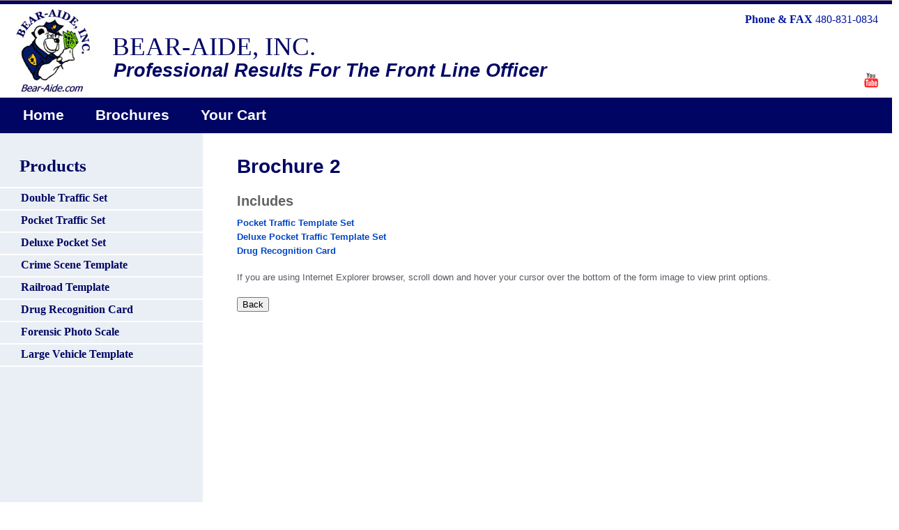

--- FILE ---
content_type: text/html; charset=UTF-8
request_url: https://www.bear-aide.com/brochure-2/
body_size: 10210
content:
<!DOCTYPE html PUBLIC "-//W3C//DTD XHTML 1.0 Transitional//EN" "http://www.w3.org/TR/xhtml1/DTD/xhtml1-transitional.dtd">

<html xmlns="http://www.w3.org/1999/xhtml">

<head>

    <meta http-equiv="Content-Type" content="text/html; charset=utf-8" />

    <meta name="SKYPE_TOOLBAR" content="SKYPE_TOOLBAR_PARSER_COMPATIBLE" /> 
	<meta name="viewport" content="width=768"/>
    <title>Brochure 2 | Bear-Aide</title>



	<link rel="stylesheet" type="text/css" href="https://www.bear-aide.com/wp-content/themes/cleantheme/style.css"  media="screen, projection" />

    <link rel="stylesheet" type="text/css" media="screen,projection" href="https://www.bear-aide.com/wp-content/themes/cleantheme/css/extra.css" />

    <!--[if lt IE 8]>

    	<link rel="stylesheet" type="text/css" media="screen,projection" href="https://www.bear-aide.com/wp-content/themes/cleantheme/css/ie_8.css" />

	<![endif]-->



    <!--[if lt IE 10]>

   		<script src="https://www.bear-aide.com/wp-content/themes/cleantheme/js/PIE.js" type="text/javascript"></script>

    <![endif]-->



    <!-- custom favicon -->

  	
	<link rel="shortcut icon" href="https://bear-aide.com/wp-content/uploads/2014/06/BEAR-AIDE-FAVICON-IMAGE.ico" type="image/x-icon" /> 

	<meta name='robots' content='max-image-preview:large' />
	<style>img:is([sizes="auto" i], [sizes^="auto," i]) { contain-intrinsic-size: 3000px 1500px }</style>
	<link rel="alternate" type="application/rss+xml" title="Bear-Aide &raquo; Feed" href="https://www.bear-aide.com/feed/" />
<link rel="alternate" type="application/rss+xml" title="Bear-Aide &raquo; Comments Feed" href="https://www.bear-aide.com/comments/feed/" />
<link rel="alternate" type="application/rss+xml" title="Bear-Aide &raquo; Brochure 2 Comments Feed" href="https://www.bear-aide.com/brochure-2/feed/" />
<script type="text/javascript">
/* <![CDATA[ */
window._wpemojiSettings = {"baseUrl":"https:\/\/s.w.org\/images\/core\/emoji\/16.0.1\/72x72\/","ext":".png","svgUrl":"https:\/\/s.w.org\/images\/core\/emoji\/16.0.1\/svg\/","svgExt":".svg","source":{"concatemoji":"https:\/\/www.bear-aide.com\/wp-includes\/js\/wp-emoji-release.min.js?ver=6.8.3"}};
/*! This file is auto-generated */
!function(s,n){var o,i,e;function c(e){try{var t={supportTests:e,timestamp:(new Date).valueOf()};sessionStorage.setItem(o,JSON.stringify(t))}catch(e){}}function p(e,t,n){e.clearRect(0,0,e.canvas.width,e.canvas.height),e.fillText(t,0,0);var t=new Uint32Array(e.getImageData(0,0,e.canvas.width,e.canvas.height).data),a=(e.clearRect(0,0,e.canvas.width,e.canvas.height),e.fillText(n,0,0),new Uint32Array(e.getImageData(0,0,e.canvas.width,e.canvas.height).data));return t.every(function(e,t){return e===a[t]})}function u(e,t){e.clearRect(0,0,e.canvas.width,e.canvas.height),e.fillText(t,0,0);for(var n=e.getImageData(16,16,1,1),a=0;a<n.data.length;a++)if(0!==n.data[a])return!1;return!0}function f(e,t,n,a){switch(t){case"flag":return n(e,"\ud83c\udff3\ufe0f\u200d\u26a7\ufe0f","\ud83c\udff3\ufe0f\u200b\u26a7\ufe0f")?!1:!n(e,"\ud83c\udde8\ud83c\uddf6","\ud83c\udde8\u200b\ud83c\uddf6")&&!n(e,"\ud83c\udff4\udb40\udc67\udb40\udc62\udb40\udc65\udb40\udc6e\udb40\udc67\udb40\udc7f","\ud83c\udff4\u200b\udb40\udc67\u200b\udb40\udc62\u200b\udb40\udc65\u200b\udb40\udc6e\u200b\udb40\udc67\u200b\udb40\udc7f");case"emoji":return!a(e,"\ud83e\udedf")}return!1}function g(e,t,n,a){var r="undefined"!=typeof WorkerGlobalScope&&self instanceof WorkerGlobalScope?new OffscreenCanvas(300,150):s.createElement("canvas"),o=r.getContext("2d",{willReadFrequently:!0}),i=(o.textBaseline="top",o.font="600 32px Arial",{});return e.forEach(function(e){i[e]=t(o,e,n,a)}),i}function t(e){var t=s.createElement("script");t.src=e,t.defer=!0,s.head.appendChild(t)}"undefined"!=typeof Promise&&(o="wpEmojiSettingsSupports",i=["flag","emoji"],n.supports={everything:!0,everythingExceptFlag:!0},e=new Promise(function(e){s.addEventListener("DOMContentLoaded",e,{once:!0})}),new Promise(function(t){var n=function(){try{var e=JSON.parse(sessionStorage.getItem(o));if("object"==typeof e&&"number"==typeof e.timestamp&&(new Date).valueOf()<e.timestamp+604800&&"object"==typeof e.supportTests)return e.supportTests}catch(e){}return null}();if(!n){if("undefined"!=typeof Worker&&"undefined"!=typeof OffscreenCanvas&&"undefined"!=typeof URL&&URL.createObjectURL&&"undefined"!=typeof Blob)try{var e="postMessage("+g.toString()+"("+[JSON.stringify(i),f.toString(),p.toString(),u.toString()].join(",")+"));",a=new Blob([e],{type:"text/javascript"}),r=new Worker(URL.createObjectURL(a),{name:"wpTestEmojiSupports"});return void(r.onmessage=function(e){c(n=e.data),r.terminate(),t(n)})}catch(e){}c(n=g(i,f,p,u))}t(n)}).then(function(e){for(var t in e)n.supports[t]=e[t],n.supports.everything=n.supports.everything&&n.supports[t],"flag"!==t&&(n.supports.everythingExceptFlag=n.supports.everythingExceptFlag&&n.supports[t]);n.supports.everythingExceptFlag=n.supports.everythingExceptFlag&&!n.supports.flag,n.DOMReady=!1,n.readyCallback=function(){n.DOMReady=!0}}).then(function(){return e}).then(function(){var e;n.supports.everything||(n.readyCallback(),(e=n.source||{}).concatemoji?t(e.concatemoji):e.wpemoji&&e.twemoji&&(t(e.twemoji),t(e.wpemoji)))}))}((window,document),window._wpemojiSettings);
/* ]]> */
</script>
<link rel='stylesheet' id='cudazi-scroll-to-top-style-css' href='https://www.bear-aide.com/wp-content/plugins/cudazi-scroll-to-top/css/widget.css?ver=6.8.3' type='text/css' media='all' />
<link rel='stylesheet' id='eMember.style-css' href='https://www.bear-aide.com/wp-content/plugins/wp-eMember/css/eMember_style.css?ver=10.4.8' type='text/css' media='all' />
<link rel='stylesheet' id='jquery.fileuploader-css' href='https://www.bear-aide.com/wp-content/plugins/wp-eMember/css/jquery.fileuploader.css?ver=10.4.8' type='text/css' media='all' />
<link rel='stylesheet' id='validationEngine.jquery-css' href='https://www.bear-aide.com/wp-content/plugins/wp-eMember/css/validationEngine.jquery.css?ver=10.4.8' type='text/css' media='all' />
<style id='wp-emoji-styles-inline-css' type='text/css'>

	img.wp-smiley, img.emoji {
		display: inline !important;
		border: none !important;
		box-shadow: none !important;
		height: 1em !important;
		width: 1em !important;
		margin: 0 0.07em !important;
		vertical-align: -0.1em !important;
		background: none !important;
		padding: 0 !important;
	}
</style>
<link rel='stylesheet' id='wp-block-library-css' href='https://www.bear-aide.com/wp-includes/css/dist/block-library/style.min.css?ver=6.8.3' type='text/css' media='all' />
<style id='classic-theme-styles-inline-css' type='text/css'>
/*! This file is auto-generated */
.wp-block-button__link{color:#fff;background-color:#32373c;border-radius:9999px;box-shadow:none;text-decoration:none;padding:calc(.667em + 2px) calc(1.333em + 2px);font-size:1.125em}.wp-block-file__button{background:#32373c;color:#fff;text-decoration:none}
</style>
<style id='global-styles-inline-css' type='text/css'>
:root{--wp--preset--aspect-ratio--square: 1;--wp--preset--aspect-ratio--4-3: 4/3;--wp--preset--aspect-ratio--3-4: 3/4;--wp--preset--aspect-ratio--3-2: 3/2;--wp--preset--aspect-ratio--2-3: 2/3;--wp--preset--aspect-ratio--16-9: 16/9;--wp--preset--aspect-ratio--9-16: 9/16;--wp--preset--color--black: #000000;--wp--preset--color--cyan-bluish-gray: #abb8c3;--wp--preset--color--white: #ffffff;--wp--preset--color--pale-pink: #f78da7;--wp--preset--color--vivid-red: #cf2e2e;--wp--preset--color--luminous-vivid-orange: #ff6900;--wp--preset--color--luminous-vivid-amber: #fcb900;--wp--preset--color--light-green-cyan: #7bdcb5;--wp--preset--color--vivid-green-cyan: #00d084;--wp--preset--color--pale-cyan-blue: #8ed1fc;--wp--preset--color--vivid-cyan-blue: #0693e3;--wp--preset--color--vivid-purple: #9b51e0;--wp--preset--gradient--vivid-cyan-blue-to-vivid-purple: linear-gradient(135deg,rgba(6,147,227,1) 0%,rgb(155,81,224) 100%);--wp--preset--gradient--light-green-cyan-to-vivid-green-cyan: linear-gradient(135deg,rgb(122,220,180) 0%,rgb(0,208,130) 100%);--wp--preset--gradient--luminous-vivid-amber-to-luminous-vivid-orange: linear-gradient(135deg,rgba(252,185,0,1) 0%,rgba(255,105,0,1) 100%);--wp--preset--gradient--luminous-vivid-orange-to-vivid-red: linear-gradient(135deg,rgba(255,105,0,1) 0%,rgb(207,46,46) 100%);--wp--preset--gradient--very-light-gray-to-cyan-bluish-gray: linear-gradient(135deg,rgb(238,238,238) 0%,rgb(169,184,195) 100%);--wp--preset--gradient--cool-to-warm-spectrum: linear-gradient(135deg,rgb(74,234,220) 0%,rgb(151,120,209) 20%,rgb(207,42,186) 40%,rgb(238,44,130) 60%,rgb(251,105,98) 80%,rgb(254,248,76) 100%);--wp--preset--gradient--blush-light-purple: linear-gradient(135deg,rgb(255,206,236) 0%,rgb(152,150,240) 100%);--wp--preset--gradient--blush-bordeaux: linear-gradient(135deg,rgb(254,205,165) 0%,rgb(254,45,45) 50%,rgb(107,0,62) 100%);--wp--preset--gradient--luminous-dusk: linear-gradient(135deg,rgb(255,203,112) 0%,rgb(199,81,192) 50%,rgb(65,88,208) 100%);--wp--preset--gradient--pale-ocean: linear-gradient(135deg,rgb(255,245,203) 0%,rgb(182,227,212) 50%,rgb(51,167,181) 100%);--wp--preset--gradient--electric-grass: linear-gradient(135deg,rgb(202,248,128) 0%,rgb(113,206,126) 100%);--wp--preset--gradient--midnight: linear-gradient(135deg,rgb(2,3,129) 0%,rgb(40,116,252) 100%);--wp--preset--font-size--small: 13px;--wp--preset--font-size--medium: 20px;--wp--preset--font-size--large: 36px;--wp--preset--font-size--x-large: 42px;--wp--preset--spacing--20: 0.44rem;--wp--preset--spacing--30: 0.67rem;--wp--preset--spacing--40: 1rem;--wp--preset--spacing--50: 1.5rem;--wp--preset--spacing--60: 2.25rem;--wp--preset--spacing--70: 3.38rem;--wp--preset--spacing--80: 5.06rem;--wp--preset--shadow--natural: 6px 6px 9px rgba(0, 0, 0, 0.2);--wp--preset--shadow--deep: 12px 12px 50px rgba(0, 0, 0, 0.4);--wp--preset--shadow--sharp: 6px 6px 0px rgba(0, 0, 0, 0.2);--wp--preset--shadow--outlined: 6px 6px 0px -3px rgba(255, 255, 255, 1), 6px 6px rgba(0, 0, 0, 1);--wp--preset--shadow--crisp: 6px 6px 0px rgba(0, 0, 0, 1);}:where(.is-layout-flex){gap: 0.5em;}:where(.is-layout-grid){gap: 0.5em;}body .is-layout-flex{display: flex;}.is-layout-flex{flex-wrap: wrap;align-items: center;}.is-layout-flex > :is(*, div){margin: 0;}body .is-layout-grid{display: grid;}.is-layout-grid > :is(*, div){margin: 0;}:where(.wp-block-columns.is-layout-flex){gap: 2em;}:where(.wp-block-columns.is-layout-grid){gap: 2em;}:where(.wp-block-post-template.is-layout-flex){gap: 1.25em;}:where(.wp-block-post-template.is-layout-grid){gap: 1.25em;}.has-black-color{color: var(--wp--preset--color--black) !important;}.has-cyan-bluish-gray-color{color: var(--wp--preset--color--cyan-bluish-gray) !important;}.has-white-color{color: var(--wp--preset--color--white) !important;}.has-pale-pink-color{color: var(--wp--preset--color--pale-pink) !important;}.has-vivid-red-color{color: var(--wp--preset--color--vivid-red) !important;}.has-luminous-vivid-orange-color{color: var(--wp--preset--color--luminous-vivid-orange) !important;}.has-luminous-vivid-amber-color{color: var(--wp--preset--color--luminous-vivid-amber) !important;}.has-light-green-cyan-color{color: var(--wp--preset--color--light-green-cyan) !important;}.has-vivid-green-cyan-color{color: var(--wp--preset--color--vivid-green-cyan) !important;}.has-pale-cyan-blue-color{color: var(--wp--preset--color--pale-cyan-blue) !important;}.has-vivid-cyan-blue-color{color: var(--wp--preset--color--vivid-cyan-blue) !important;}.has-vivid-purple-color{color: var(--wp--preset--color--vivid-purple) !important;}.has-black-background-color{background-color: var(--wp--preset--color--black) !important;}.has-cyan-bluish-gray-background-color{background-color: var(--wp--preset--color--cyan-bluish-gray) !important;}.has-white-background-color{background-color: var(--wp--preset--color--white) !important;}.has-pale-pink-background-color{background-color: var(--wp--preset--color--pale-pink) !important;}.has-vivid-red-background-color{background-color: var(--wp--preset--color--vivid-red) !important;}.has-luminous-vivid-orange-background-color{background-color: var(--wp--preset--color--luminous-vivid-orange) !important;}.has-luminous-vivid-amber-background-color{background-color: var(--wp--preset--color--luminous-vivid-amber) !important;}.has-light-green-cyan-background-color{background-color: var(--wp--preset--color--light-green-cyan) !important;}.has-vivid-green-cyan-background-color{background-color: var(--wp--preset--color--vivid-green-cyan) !important;}.has-pale-cyan-blue-background-color{background-color: var(--wp--preset--color--pale-cyan-blue) !important;}.has-vivid-cyan-blue-background-color{background-color: var(--wp--preset--color--vivid-cyan-blue) !important;}.has-vivid-purple-background-color{background-color: var(--wp--preset--color--vivid-purple) !important;}.has-black-border-color{border-color: var(--wp--preset--color--black) !important;}.has-cyan-bluish-gray-border-color{border-color: var(--wp--preset--color--cyan-bluish-gray) !important;}.has-white-border-color{border-color: var(--wp--preset--color--white) !important;}.has-pale-pink-border-color{border-color: var(--wp--preset--color--pale-pink) !important;}.has-vivid-red-border-color{border-color: var(--wp--preset--color--vivid-red) !important;}.has-luminous-vivid-orange-border-color{border-color: var(--wp--preset--color--luminous-vivid-orange) !important;}.has-luminous-vivid-amber-border-color{border-color: var(--wp--preset--color--luminous-vivid-amber) !important;}.has-light-green-cyan-border-color{border-color: var(--wp--preset--color--light-green-cyan) !important;}.has-vivid-green-cyan-border-color{border-color: var(--wp--preset--color--vivid-green-cyan) !important;}.has-pale-cyan-blue-border-color{border-color: var(--wp--preset--color--pale-cyan-blue) !important;}.has-vivid-cyan-blue-border-color{border-color: var(--wp--preset--color--vivid-cyan-blue) !important;}.has-vivid-purple-border-color{border-color: var(--wp--preset--color--vivid-purple) !important;}.has-vivid-cyan-blue-to-vivid-purple-gradient-background{background: var(--wp--preset--gradient--vivid-cyan-blue-to-vivid-purple) !important;}.has-light-green-cyan-to-vivid-green-cyan-gradient-background{background: var(--wp--preset--gradient--light-green-cyan-to-vivid-green-cyan) !important;}.has-luminous-vivid-amber-to-luminous-vivid-orange-gradient-background{background: var(--wp--preset--gradient--luminous-vivid-amber-to-luminous-vivid-orange) !important;}.has-luminous-vivid-orange-to-vivid-red-gradient-background{background: var(--wp--preset--gradient--luminous-vivid-orange-to-vivid-red) !important;}.has-very-light-gray-to-cyan-bluish-gray-gradient-background{background: var(--wp--preset--gradient--very-light-gray-to-cyan-bluish-gray) !important;}.has-cool-to-warm-spectrum-gradient-background{background: var(--wp--preset--gradient--cool-to-warm-spectrum) !important;}.has-blush-light-purple-gradient-background{background: var(--wp--preset--gradient--blush-light-purple) !important;}.has-blush-bordeaux-gradient-background{background: var(--wp--preset--gradient--blush-bordeaux) !important;}.has-luminous-dusk-gradient-background{background: var(--wp--preset--gradient--luminous-dusk) !important;}.has-pale-ocean-gradient-background{background: var(--wp--preset--gradient--pale-ocean) !important;}.has-electric-grass-gradient-background{background: var(--wp--preset--gradient--electric-grass) !important;}.has-midnight-gradient-background{background: var(--wp--preset--gradient--midnight) !important;}.has-small-font-size{font-size: var(--wp--preset--font-size--small) !important;}.has-medium-font-size{font-size: var(--wp--preset--font-size--medium) !important;}.has-large-font-size{font-size: var(--wp--preset--font-size--large) !important;}.has-x-large-font-size{font-size: var(--wp--preset--font-size--x-large) !important;}
:where(.wp-block-post-template.is-layout-flex){gap: 1.25em;}:where(.wp-block-post-template.is-layout-grid){gap: 1.25em;}
:where(.wp-block-columns.is-layout-flex){gap: 2em;}:where(.wp-block-columns.is-layout-grid){gap: 2em;}
:root :where(.wp-block-pullquote){font-size: 1.5em;line-height: 1.6;}
</style>
<link rel='stylesheet' id='contact-form-7-css' href='https://www.bear-aide.com/wp-content/plugins/contact-form-7/includes/css/styles.css?ver=6.1.4' type='text/css' media='all' />



   <!--[if lte IE 8]>


   <style type="text/css" media="screen">


       .calculator_box {


         behavior: url(https://www.bear-aide.com/wp-content/themes/cleantheme//PIE.htc);


      }


   </style>


   <![endif]--><script type="text/javascript" src="https://www.bear-aide.com/wp-includes/js/jquery/jquery.min.js?ver=3.7.1" id="jquery-core-js"></script>
<script type="text/javascript" src="https://www.bear-aide.com/wp-includes/js/jquery/jquery-migrate.min.js?ver=3.4.1" id="jquery-migrate-js"></script>
<script type="text/javascript" src="https://www.bear-aide.com/wp-content/plugins/cudazi-scroll-to-top/js/widget.js?ver=6.8.3" id="cudazi-scroll-to-top-script-js"></script>
<script type="text/javascript" src="https://www.bear-aide.com/wp-content/plugins/wp-cart-for-digital-products/lib/jquery.external.lib.js?ver=6.8.3" id="jquery.external.lib.js-js"></script>
<script type="text/javascript" src="https://www.bear-aide.com/wp-content/plugins/wp-cart-for-digital-products/lib/jquery.lightbox-0.5.pack.js?ver=6.8.3" id="jquery.lightbox-js"></script>
<script type="text/javascript" src="https://www.bear-aide.com/wp-content/plugins/wp-eMember/js/jquery.fileuploader.js?ver=10.4.8" id="jquery.fileuploader-js"></script>
<script type="text/javascript" src="https://www.bear-aide.com/wp-content/plugins/wp-eMember/js/jquery.validationEngine.js?ver=10.4.8" id="jquery.validationEngine-js"></script>
<script type="text/javascript" src="https://www.bear-aide.com/wp-content/plugins/wp-eMember/js/jquery.libs.js?ver=10.4.8" id="jquery.libs-js"></script>
<link rel="https://api.w.org/" href="https://www.bear-aide.com/wp-json/" /><link rel="alternate" title="JSON" type="application/json" href="https://www.bear-aide.com/wp-json/wp/v2/pages/396" /><link rel="EditURI" type="application/rsd+xml" title="RSD" href="https://www.bear-aide.com/xmlrpc.php?rsd" />
<meta name="generator" content="WordPress 6.8.3" />
<link rel="canonical" href="https://www.bear-aide.com/brochure-2/" />
<link rel='shortlink' href='https://www.bear-aide.com/?p=396' />
<link rel="alternate" title="oEmbed (JSON)" type="application/json+oembed" href="https://www.bear-aide.com/wp-json/oembed/1.0/embed?url=https%3A%2F%2Fwww.bear-aide.com%2Fbrochure-2%2F" />
<link rel="alternate" title="oEmbed (XML)" type="text/xml+oembed" href="https://www.bear-aide.com/wp-json/oembed/1.0/embed?url=https%3A%2F%2Fwww.bear-aide.com%2Fbrochure-2%2F&#038;format=xml" />
<link type="text/css" rel="stylesheet" href="https://www.bear-aide.com/wp-content/plugins/wp-cart-for-digital-products/wp_eStore_style.css?ver=8.4.2" />

<!-- WP eStore plugin v8.4.2 - https://www.tipsandtricks-hq.com/wordpress-estore-plugin-complete-solution-to-sell-digital-products-from-your-wordpress-blog-securely-1059/ -->
<script type="text/javascript">
	JS_WP_ESTORE_CURRENCY_SYMBOL = "$";
	JS_WP_ESTORE_VARIATION_ADD_STRING = "+";
        JS_WP_ESTORE_VARIATION_DECIMAL_SEPERATOR = ".";
	JS_WP_ESTORE_VARIATION_THOUSAND_SEPERATOR = ",";
        JS_WP_ESTORE_VARIATION_CURRENCY_POS = "left";
        JS_WP_ESTORE_VARIATION_NUM_OF_DECIMALS = "2";
	JS_WP_ESTORE_MINIMUM_PRICE_YOU_CAN_ENTER = "The minimum amount you can specify is ";
        JS_WP_ESTORE_URL = "https://www.bear-aide.com/wp-content/plugins/wp-cart-for-digital-products";
        JS_WP_ESTORE_SELECT_OPTION_STRING = "Select Option";
        JS_WP_ESTORE_SELECT_OPTION_ERROR_MSG = "You need to select an option before you can proceed.";</script><script type="text/javascript" src="https://www.bear-aide.com/wp-content/plugins/wp-cart-for-digital-products/lib/eStore_read_form.js?ver=8.4.2"></script>
<!-- WP eMember plugin v10.4.8 - http://www.tipsandtricks-hq.com/wordpress-emember-easy-to-use-wordpress-membership-plugin-1706 -->
<script type="text/javascript">
    /* <![CDATA[ */
    jQuery(document).ready(function($) {
        function get_redirect_url($redirects) {
            var $after_login_page = '';
            if ($redirects.own)
                return $redirects.own;
            if ($redirects.level)
                return $redirects.level;
            if ($after_login_page)
                return $after_login_page;
            return '';
        }
    });
    /* ]]> */
</script>







	<script type="text/javascript" src="https://www.bear-aide.com/wp-content/themes/cleantheme/js/fix_flash.js"></script>	
	
	
	<script type="text/javascript">
	// Popup window code
	function newPopup(url) {
	popupWindow = window.open(
	url,'popUpWindow','height=420,width=360,left=10,top=10,resizable=yes,scrollbars=yes,toolbar=yes,menubar=no,location=no,directories=no,status=yes')
	}
	</script>
	
	<script type='text/javascript'>
		jQuery(document).ready(function() 
		{
			jQuery('#side_bar').height(jQuery('#content').height() + 34);
		});
		jQuery(window).load(function()  {
				jQuery('#side_bar').height(jQuery('#content').height() + 34);
		});
	</script>

	<!-- custom theme styles if there are any -->

    <link rel='stylesheet' type='text/css' href="https://www.bear-aide.com/?my_custom_bg_css=css" />

	<link rel="stylesheet" type="text/css" media="screen,projection" href="https://www.bear-aide.com/wp-content/themes/cleantheme/css/ie_8.css" />

	

</head>



<body>

	<div id="container"><!--start container-->

    	<div id="header_area"><!--start header_area-->
			<div id='top_header_line'>
				
			</div>
    		<div id="header"><!--start header-->

            		
                    <div id="header_text_content"><!--start header_text_content-->


                        <div id="logo_inner">

            				<a href="https://www.bear-aide.com">                

                			<img src="https://bear-aide.com/wp-content/uploads/2014/05/BEAR-AID-LOGO-FOR-HEADER.jpg" alt="" /></a>

						</div>
						
						<div class="header_title">

                			
                				<div id='header_company'>
									BEAR-AIDE, INC.								</div>
								<div id='header_slogan'>
									Professional Results For The Front Line Officer								</div>

                			
                		</div>

               

						<div id="phone_social_info">

							
								<div id="phone_info">
									<strong>Phone & FAX</strong>									
									480-831-0834
                    			</div>
								<div id='social_link'>
									
									   
																		<a href="https://www.youtube.com/channel/UCKVMiLEt9n0puZa23c3-3SA" target="_blank">
									<img src="https://bear-aide.com/wp-content/uploads/2014/05/YOUTUBE-SOCIAL-ICON-FOR-HEADER.jpg" alt="" />
									</a>
																		
									   
																		
									  
																		
									  
																	</div>

               				 
                		</div>

                        </div><!--//end #header_text_content-->

                	
                

        	</div><!--//end #header-->

		</div><!--//end #header_area-->





        <div id="main_menu"><!--start main_menu-->

        	<div id="menu"><!--start menu-->

				<div class="menu-main-container"><ul id="main_top_menu" class="main_top_menu"><li id="menu-item-13" class="menu-item menu-item-type-custom menu-item-object-custom menu-item-13"><a href="/">Home</a></li>
<li id="menu-item-428" class="menu-item menu-item-type-custom menu-item-object-custom menu-item-428"><a href="/brochures/">Brochures</a></li>
<li id="menu-item-141" class="menu-item menu-item-type-custom menu-item-object-custom menu-item-141"><a href="/complete-your-order/">Your Cart</a></li>
</ul></div>                                          

              
              
                               

            </div><!--//end #menu-->

        </div><!--//end #main_menu-->

        <div id="main_area"><!--start main_area-->

			<div id="main_content"><!--start main_content-->
            	<div id="content"><!--start content-->
                	
                	<div class="title">
                        <h2>Brochure 2</h2>
                    </div>
                    <div class="entry"><!--start entry-->
                    	<h4 style="text-align: left;">Includes</h4>
<p><strong><a href="https://bear-aide.com/pocket-traffic-template-set/">Pocket Traffic Template Set</a><br />
<a href="https://bear-aide.com/deluxe-pocket-traffic-template-set/">Deluxe Pocket Traffic Template Set</a><br />
<a href="https://bear-aide.com/drug-recognition-card/">Drug Recognition Card</a></strong></p>
<p>If you are using Internet Explorer browser, scroll down and hover your cursor over the bottom of the form image to view print options.<br />
<FORM><INPUT Type="button" VALUE="Back" onClick="history.go(-1);return true;"></FORM><br />
<iframe src="https://bear-aide.com/wp-content/uploads/2015/01/Page-2.pdf" width="100%" height="1060px"></iframe></p>
<p><a href="https://bear-aide.com/wp-content/uploads/2014/05/LIINE-HORIZONTAL-GRAY-DIVIDER1.jpg"><img decoding="async" src="https://bear-aide.com/wp-content/uploads/2014/05/LIINE-HORIZONTAL-GRAY-DIVIDER1.jpg" alt="LIINE HORIZONTAL GRAY DIVIDER" width="885" height="30" class="aligncenter size-full wp-image-371" srcset="https://www.bear-aide.com/wp-content/uploads/2014/05/LIINE-HORIZONTAL-GRAY-DIVIDER1.jpg 885w, https://www.bear-aide.com/wp-content/uploads/2014/05/LIINE-HORIZONTAL-GRAY-DIVIDER1-300x10.jpg 300w, https://www.bear-aide.com/wp-content/uploads/2014/05/LIINE-HORIZONTAL-GRAY-DIVIDER1-196x6.jpg 196w, https://www.bear-aide.com/wp-content/uploads/2014/05/LIINE-HORIZONTAL-GRAY-DIVIDER1-190x6.jpg 190w" sizes="(max-width: 885px) 100vw, 885px" /></a></p>
<p><FORM><INPUT Type="button" VALUE="Back" onClick="history.go(-1);return true;"></FORM></p>
<p><div class="eStore-product-fancy2"><div class="eStore-thumbnail"><a href="/wp-content/uploads/2014/05/POCKET-TRAFFIC-TEMPLATE-SET-HR-SQ.jpg" rel="lightbox[Pocket Traffic Template Set]" title="Pocket Traffic Template Set"><img decoding="async" class="eStore-product-fancy2-thumb-image" src="/wp-content/uploads/2014/05/POCKET-TRAFFIC-TEMPLATE-SET-HR-SQ.jpg" alt="Pocket Traffic Template Set" /></a></div><div class="eStore-product-description"><div class="eStore-fancy2-product-name"><a href="/pocket-traffic-template-set/">Pocket Traffic Template Set</a></div>This shirt pocket sized (3"X5") set of two templates comes in a sturdy black <a href="JavaScript:newPopup('http://bear-aide.com/wp-content/uploads/2014/05/leatherette-carrying-cases-both.jpg');">leatherette carrying case</a>.  The cut outs are scaled at one inch equals twenty feet.  This set works well with a medium ball point pen.  Like all Bear-Aide templates, this set is machined from the finest template material available.  The grouping of the symbols makes this set easy to use. Price includes shipping & handling. Size 3" X 5" each. Click on product thumbnail image to view large image. <br><b><a href="http://bear-aide.com/pocket-traffic-template-set/">Visit product page</a>.</b></div></div><div class="eStore-product-fancy2-footer eStore-fancy-wrapper"><div class="footer-left"><div class="footer-left-content"><form method="post" action="" class="eStore-button-form eStore-button-form-3" style="display:inline" onsubmit="return ReadForm1(this, 1);"><input type="image" src="/wp-content/uploads/2014/05/ADD-TO-CART-BUTTON.jpg" class="eStore_button eStore_add_to_cart_button" alt="Add to Cart" /> <input type="hidden" name="add_qty" value="1" />  <div class="eStore_variation_top"></div><input type="hidden" name="thumbnail_url" value="/wp-content/uploads/2014/05/POCKET-TRAFFIC-TEMPLATE-SET-HR-SQ.jpg" /><input type="hidden" name="estore_product_name" value="Pocket Traffic Template Set" /><input type="hidden" name="price" value="15.95" /><input type="hidden" name="product_name_tmp1" value="Pocket Traffic Template Set" /><input type="hidden" name="price_tmp1" value="15.95" /><input type="hidden" name="item_number" value="3" /><input type="hidden" name="shipping" value="" /><input type="hidden" name="tax" value="" /><input type="hidden" name="addcart_eStore" value="1" /><input type="hidden" name="cartLink" value="/pocket-traffic-template-set/" /><input type="hidden" name="digital_flag" value="1" /></form><div class="eStore_item_added_msg eStore_item_added_msg-3"></div></div></div><div class="footer-right"><span class="eStore_fancy2_price"><span class="eStore_price_label">Price: </span><span class="eStore_price_value">$15.95</span></span></div></div><div class="eStore-clear-float"></div><br />
<div class="eStore-product-fancy2"><div class="eStore-thumbnail"><a href="/wp-content/uploads/2014/05/DELUX-POCKET-TRAFFIC-TEMPLATE-SET-HR-SQ.jpg" rel="lightbox[Deluxe Pocket Traffic Template Set]" title="Deluxe Pocket Traffic Template Set"><img decoding="async" class="eStore-product-fancy2-thumb-image" src="/wp-content/uploads/2014/05/DELUX-POCKET-TRAFFIC-TEMPLATE-SET-HR-SQ.jpg" alt="Deluxe Pocket Traffic Template Set" /></a></div><div class="eStore-product-description"><div class="eStore-fancy2-product-name"><a href="/deluxe-pocket-traffic-template-set/">Deluxe Pocket Traffic Template Set</a></div>The Deluxe Pocket Traffic Template Set is a four piece set comprised of the Drug Recognition Card, the Footnote Card and the two Pocket Templates all in a black <a href="JavaScript:newPopup('http://bear-aide.com/wp-content/uploads/2014/05/leatherette-carrying-cases-both.jpg');">leatherette carrying case</a>. Size 3" X 5" each. Price includes shipping & handling.  Click on product thumbnail image to view large image. <br><b><a href="http://bear-aide.com/deluxe-pocket-traffic-template-set/">Visit product page</a>.</b></div></div><div class="eStore-product-fancy2-footer eStore-fancy-wrapper"><div class="footer-left"><div class="footer-left-content"><form method="post" action="" class="eStore-button-form eStore-button-form-4" style="display:inline" onsubmit="return ReadForm1(this, 1);"><input type="image" src="/wp-content/uploads/2014/05/ADD-TO-CART-BUTTON.jpg" class="eStore_button eStore_add_to_cart_button" alt="Add to Cart" /> <input type="hidden" name="add_qty" value="1" />  <div class="eStore_variation_top"></div><input type="hidden" name="thumbnail_url" value="/wp-content/uploads/2014/05/DELUX-POCKET-TRAFFIC-TEMPLATE-SET-HR-SQ.jpg" /><input type="hidden" name="estore_product_name" value="Deluxe Pocket Traffic Template Set" /><input type="hidden" name="price" value="21.95" /><input type="hidden" name="product_name_tmp1" value="Deluxe Pocket Traffic Template Set" /><input type="hidden" name="price_tmp1" value="21.95" /><input type="hidden" name="item_number" value="4" /><input type="hidden" name="shipping" value="" /><input type="hidden" name="tax" value="" /><input type="hidden" name="addcart_eStore" value="1" /><input type="hidden" name="cartLink" value="/deluxe-pocket-traffic-template-set/" /><input type="hidden" name="digital_flag" value="1" /></form><div class="eStore_item_added_msg eStore_item_added_msg-4"></div></div></div><div class="footer-right"><span class="eStore_fancy2_price"><span class="eStore_price_label">Price: </span><span class="eStore_price_value">$21.95</span></span></div></div><div class="eStore-clear-float"></div><br />
<div class="eStore-product-fancy2"><div class="eStore-thumbnail"><a href="/wp-content/uploads/2014/05/DRUG-RECOGNITION-CARD-HR-SQ.jpg" rel="lightbox[Drug Recognition card]" title="Drug Recognition card"><img decoding="async" class="eStore-product-fancy2-thumb-image" src="/wp-content/uploads/2014/05/DRUG-RECOGNITION-CARD-HR-SQ.jpg" alt="Drug Recognition card" /></a></div><div class="eStore-product-description"><div class="eStore-fancy2-product-name"><a href="/drug-recognition-card/">Drug Recognition card</a></div>The drug recognition and classification card meets the standards set by the IACP for the evaluation and classification program. A second plastic coated card details the IACP approved footnotes listed on the template to clarify certain reactions. The pupil gauge ranges from 1.0 mm to 9.0 mm in 0.5 mm increments. The chart above the pupil gauge lists reactions to various classes of drugs. Comes in a sturdy black <a href="JavaScript:newPopup('http://bear-aide.com/wp-content/uploads/2014/05/leatherette-carrying-cases-both.jpg');">leatherette case</a>. Size 3" X 5" each. Price includes shipping & handling. Click on product thumbnail image to view large image. <br><b><a href="http://bear-aide.com/drug-recognition-card/">Visit product page</a>.</b>
</div></div><div class="eStore-product-fancy2-footer eStore-fancy-wrapper"><div class="footer-left"><div class="footer-left-content"><form method="post" action="" class="eStore-button-form eStore-button-form-11" style="display:inline" onsubmit="return ReadForm1(this, 1);"><input type="image" src="/wp-content/uploads/2014/05/ADD-TO-CART-BUTTON.jpg" class="eStore_button eStore_add_to_cart_button" alt="Add to Cart" /> <input type="hidden" name="add_qty" value="1" />  <div class="eStore_variation_top"></div><input type="hidden" name="thumbnail_url" value="/wp-content/uploads/2014/05/DRUG-RECOGNITION-CARD-HR-SQ.jpg" /><input type="hidden" name="estore_product_name" value="Drug Recognition card" /><input type="hidden" name="price" value="10.95" /><input type="hidden" name="product_name_tmp1" value="Drug Recognition card" /><input type="hidden" name="price_tmp1" value="10.95" /><input type="hidden" name="item_number" value="11" /><input type="hidden" name="shipping" value="" /><input type="hidden" name="tax" value="" /><input type="hidden" name="addcart_eStore" value="1" /><input type="hidden" name="cartLink" value="/drug-recognition-card/" /><input type="hidden" name="digital_flag" value="1" /></form><div class="eStore_item_added_msg eStore_item_added_msg-11"></div></div></div><div class="footer-right"><span class="eStore_fancy2_price"><span class="eStore_price_label">Price: </span><span class="eStore_price_value">$10.95</span></span></div></div><div class="eStore-clear-float"></div></p>
<p><FORM><INPUT Type="button" VALUE="Back" onClick="history.go(-1);return true;"></FORM></p>

                    </div><!--//end .entry-->
                    
                </div><!--//end #content-->
                						<div id="side_bar"><!--start side_bar-->						<div id='sidebar_menu_title'>							Products						</div>						<div class="menu-products-container"><ul id="sidebar_menu" class="sidebar_menu"><li id="menu-item-86" class="menu-item menu-item-type-custom menu-item-object-custom menu-item-86"><a href="/double-traffic-template-set/">Double Traffic Set</a></li>
<li id="menu-item-90" class="menu-item menu-item-type-custom menu-item-object-custom menu-item-90"><a href="/pocket-traffic-template-set/">Pocket Traffic Set</a></li>
<li id="menu-item-100" class="menu-item menu-item-type-custom menu-item-object-custom menu-item-100"><a href="/deluxe-pocket-traffic-template-set/">Deluxe Pocket Set</a></li>
<li id="menu-item-116" class="menu-item menu-item-type-custom menu-item-object-custom menu-item-116"><a href="/crime-scene-template/">Crime  Scene Template</a></li>
<li id="menu-item-126" class="menu-item menu-item-type-custom menu-item-object-custom menu-item-126"><a href="/railroad-template/">Railroad Template</a></li>
<li id="menu-item-171" class="menu-item menu-item-type-custom menu-item-object-custom menu-item-171"><a href="/drug-recognition-card/">Drug Recognition Card</a></li>
<li id="menu-item-202" class="menu-item menu-item-type-custom menu-item-object-custom menu-item-202"><a href="/forensic-photography-scale-set/">Forensic Photo Scale</a></li>
<li id="menu-item-149" class="menu-item menu-item-type-custom menu-item-object-custom menu-item-149"><a href="/large-vehicle-template-set/">Large Vehicle Template</a></li>
</ul></div>                                          
                	
                    
                </div><!--//end #side_bar-->
            </div><!--//end #main_content-->

        </div><!--//end #main_area-->
        <div id="footer_area"><!--start footer_area-->									
        	<div id="footer"><!--start footer-->				<div id="footer_inner">					<div id='ft_logo'>					<a href=''>					<img src="https://bear-aide.com/wp-content/uploads/2014/05/FOOTER-LOGO-IMAGE.jpg ">					</a>					</div>					<div id='ft_logo_text'>					BEAR-AIDE, INC.<br />
955 E. Driftwood Dr.<br />
Tempe, AZ 85283<br />
<b>Phone:</b> (480) 831-0834<br />
<b>Email:</b> <a href="/cdn-cgi/l/email-protection" class="__cf_email__" data-cfemail="ee9d8f828b9dae8c8b8f9cc38f878a8bc08d8183">[email&#160;protected]</a>										</div>					<div id='ft_image'>					<img src="https://bear-aide.com/wp-content/uploads/2014/05/MADE-IN-USE-FLAG.jpg ">					</div>					<div id='ft_link'>										<a href="https://bear-aide.com/">Home</a>					<br>					<a href="https://bear-aide.com/contact-bear-aide-inc/">Contact</a>					<br>					<a href="https://bear-aide.com/sitemap-pt-page-2014-05.xml">XML Sitemap</a>					<br>					<a href="https://bear-aide.com/bear-aide-inc-html-sitemap/">HTML Sitemap</a>					<br>					<a href=""></a>					<br>					<a href=""></a>					<br>					<a href=""></a>					</div>				</div>				
                <div id="copy_right">				<div id='separater_line'>								</div>				<p>Bear-<a href="https://bear-aide.com/member-login/">Aid</a>e, Inc. Copyright 2024. All rights reserved. <a href="" ></a></p> 				</div>
            </div><!--//end #footer-->
        </div><!--//end #footer_area-->
    </div><!--//end #container-->
    <script data-cfasync="false" src="/cdn-cgi/scripts/5c5dd728/cloudflare-static/email-decode.min.js"></script><script>
  (function(i,s,o,g,r,a,m){i['GoogleAnalyticsObject']=r;i[r]=i[r]||function(){
  (i[r].q=i[r].q||[]).push(arguments)},i[r].l=1*new Date();a=s.createElement(o),
  m=s.getElementsByTagName(o)[0];a.async=1;a.src=g;m.parentNode.insertBefore(a,m)
  })(window,document,'script','//www.google-analytics.com/analytics.js','ga');

  ga('create', 'UA-51506124-1', 'bear-aide.com');
  ga('send', 'pageview');

</script>
    <script type="speculationrules">
{"prefetch":[{"source":"document","where":{"and":[{"href_matches":"\/*"},{"not":{"href_matches":["\/wp-*.php","\/wp-admin\/*","\/wp-content\/uploads\/*","\/wp-content\/*","\/wp-content\/plugins\/*","\/wp-content\/themes\/cleantheme\/*","\/*\\?(.+)"]}},{"not":{"selector_matches":"a[rel~=\"nofollow\"]"}},{"not":{"selector_matches":".no-prefetch, .no-prefetch a"}}]},"eagerness":"conservative"}]}
</script>
		<a id="scroll-to-top" href="#" title="Scroll to Top">Top</a>
		<script type="text/javascript">
jQuery.noConflict();
jQuery(document).ready(function($) {
$(function() {
	if ($('.t-and-c').length ) {
	    //Terms and condtions is being used so apply validation
	}else{
		return;
	}
	$('.t_and_c_error').hide();
   $(".t-and-c").click(function(){
       if($(".t-and-c").is(':checked')){
    	  $.cookie("eStore_submit_payment","true",{path: '/'});
          $('.t_and_c_error').hide();
       }
       else{
    	   $.cookie("eStore_submit_payment","false",{path: '/'});
       }
   });
   $(".eStore_paypal_checkout_button").click(function(e){
       if(!$(".t-and-c").is(':checked')){
           $('.t_and_c_error').show();
           e.preventDefault();
       }
   });
   $(".eStore_buy_now_button").click(function(e){
       if(!$(".t-and-c").is(':checked')){
           $('.t_and_c_error').show();
           e.preventDefault();
       }
   });
   $(".eStore_subscribe_button").click(function(e){
       if(!$(".t-and-c").is(':checked')){
           $('.t_and_c_error').show();
           e.preventDefault();
       }
   });
	$(".free_download_submit").click(function(e) {//Non-Ajax free download squeeze page button clicked
		if(!$(".t-and-c").is(':checked')){
			$('.t_and_c_error').show();
			e.preventDefault();
		}
	});
 });
 });
</script>
<script type="text/javascript">
jQuery.noConflict();
jQuery(document).ready(function($) {
$(function() {
	var shipping_var_warning_class = $('.shipping_var_changed');
	var shipping_var_warning_default_class = $('.shipping_var_changed_default');
	shipping_var_warning_class.hide();
	$('.shipping_variation').change(function(){
		shipping_var_warning_default_class.hide();
		shipping_var_warning_class.show();
	});
	var eStore_shipping_var_needs_update = false;
	if(shipping_var_warning_class.is(":visible")){eStore_shipping_var_needs_update = true;}
	else if(shipping_var_warning_default_class.is(":visible")){eStore_shipping_var_needs_update = true;}
	$(".eStore_paypal_checkout_button").click(function(e){//Check if shipping variation has been selected
		if(eStore_shipping_var_needs_update){
	    	shipping_var_warning_class.css({'border':'1px solid red','padding':'5px'});
	    	shipping_var_warning_default_class.css({'border':'1px solid red','padding':'5px'});
	    	e.preventDefault();
		}
	});
 });
 });
</script>
<script type="text/javascript">
jQuery.noConflict();
jQuery(document).ready(function($) {
$(function(){
	var eStore_cart_item_qty = $('.eStore_cart_item_qty');
	eStore_cart_item_qty.keypress(function(){
		$('.eStore_qty_change_pinfo').show();
	});
 });
 });
</script>
<script type="text/javascript" src="https://www.bear-aide.com/wp-includes/js/comment-reply.min.js?ver=6.8.3" id="comment-reply-js" async="async" data-wp-strategy="async"></script>
<script type="text/javascript" src="https://www.bear-aide.com/wp-includes/js/dist/hooks.min.js?ver=4d63a3d491d11ffd8ac6" id="wp-hooks-js"></script>
<script type="text/javascript" src="https://www.bear-aide.com/wp-includes/js/dist/i18n.min.js?ver=5e580eb46a90c2b997e6" id="wp-i18n-js"></script>
<script type="text/javascript" id="wp-i18n-js-after">
/* <![CDATA[ */
wp.i18n.setLocaleData( { 'text direction\u0004ltr': [ 'ltr' ] } );
wp.i18n.setLocaleData( { 'text direction\u0004ltr': [ 'ltr' ] } );
/* ]]> */
</script>
<script type="text/javascript" src="https://www.bear-aide.com/wp-content/plugins/contact-form-7/includes/swv/js/index.js?ver=6.1.4" id="swv-js"></script>
<script type="text/javascript" id="contact-form-7-js-before">
/* <![CDATA[ */
var wpcf7 = {
    "api": {
        "root": "https:\/\/www.bear-aide.com\/wp-json\/",
        "namespace": "contact-form-7\/v1"
    }
};
/* ]]> */
</script>
<script type="text/javascript" src="https://www.bear-aide.com/wp-content/plugins/contact-form-7/includes/js/index.js?ver=6.1.4" id="contact-form-7-js"></script>
<script type="text/javascript" src="https://www.google.com/recaptcha/api.js?render=6LevN74gAAAAAIW7k7dvhVl8G7PC-kPoQF_uQV0h&amp;ver=3.0" id="google-recaptcha-js"></script>
<script type="text/javascript" src="https://www.bear-aide.com/wp-includes/js/dist/vendor/wp-polyfill.min.js?ver=3.15.0" id="wp-polyfill-js"></script>
<script type="text/javascript" id="wpcf7-recaptcha-js-before">
/* <![CDATA[ */
var wpcf7_recaptcha = {
    "sitekey": "6LevN74gAAAAAIW7k7dvhVl8G7PC-kPoQF_uQV0h",
    "actions": {
        "homepage": "homepage",
        "contactform": "contactform"
    }
};
/* ]]> */
</script>
<script type="text/javascript" src="https://www.bear-aide.com/wp-content/plugins/contact-form-7/modules/recaptcha/index.js?ver=6.1.4" id="wpcf7-recaptcha-js"></script>
		
<script defer src="https://static.cloudflareinsights.com/beacon.min.js/vcd15cbe7772f49c399c6a5babf22c1241717689176015" integrity="sha512-ZpsOmlRQV6y907TI0dKBHq9Md29nnaEIPlkf84rnaERnq6zvWvPUqr2ft8M1aS28oN72PdrCzSjY4U6VaAw1EQ==" data-cf-beacon='{"version":"2024.11.0","token":"2cd05481d2ab4d61b082d2dcdfc93432","r":1,"server_timing":{"name":{"cfCacheStatus":true,"cfEdge":true,"cfExtPri":true,"cfL4":true,"cfOrigin":true,"cfSpeedBrain":true},"location_startswith":null}}' crossorigin="anonymous"></script>
</body>
</html>                                                                                                   

--- FILE ---
content_type: text/css
request_url: https://www.bear-aide.com/wp-content/themes/cleantheme/style.css
body_size: 5484
content:
/*



Theme Name: Clean Theme Ver 2.0 fixed



URI: http://bear-aide.com/



Author: Dave Drew

Author URI: 

Description: This is fully customize wordpress theme 

Tags: two-columns, right-sidebar, fixed-width, custom-menu, theme-options

*/



/* Css Reset */

html,body,div,span,applet,object,iframe,h1,h2,h3,h4,h5,h6,p,blockquote,

pre,a,abbr,acronym,address,big,cite,code,del,dfn,em,font,img,ins,kbd,q,

s,samp,small,strike,strong,sub,sup,tt,var,b,u,i,center,dl,dt,dd,ol,ul,li,

fieldset,form,label,legend,table,caption,tbody,tfoot,thead,tr,th,td { 

	margin:0; 

	padding:0; 

	border:0; 

	outline:0; 

	font-size:100%; 

	vertical-align:baseline; 

}

body {

	color:#000;

	font:62.5%/1 Arial, Helvetica, sans-serif;

	padding:0;

	margin:0;

	font-size:12px;

}

ul,ol {

	list-style:none;

}

img,fieldset {

	border:none;

}	

a {

	text-decoration:none;

}

a:hover {

	text-decoration:none;

}

table {/* tables still need 'cellspacing="0"' in the markup */

	border-collapse: separate;

	border-spacing: 0;

	border:0; 

}

caption, th, td {

	font-weight: normal;

	text-align: left;

}

.skip {

	position:absolute;

	left:-9999px; 

}

/*----------------------*/

/*     page structure   */

/*----------------------*/

#container {

	width:100%;
	background-color:#8ca4ca;

}

#header_area {

	min-height: 142px;
	background-color: #FFFFFF;

}

#header {

	width:1287px;

	margin:0 auto;

	overflow:hidden;

}

.logo {

	float:left;

	/*margin:-1px 0 0 15px;*/

}

#logo_inner{

	width:150px;

	min-height:78px;

	float:left;
	margin-left: -4px;
	margin-top: -1px;

	/*margin:-1px 0 0 15px;*/

	}
	
#logo_inner img {width:129px}

.header_title {

	width:850px;

	float:left;

	padding-top: 37px;

	text-align:left;
	

}

.header_title h2,

.header_title h2 a {

	font-size:17px;

	color:#ec7501;

	font-style:italic;

	font-weight:normal bold;

}

#header_text_content{

	width:1287px;

	overflow:hidden;

	padding:5px 0px 5px 15px;

	}

#header_menu {

	width:533px;

	float:left;

	padding-top:50px;

	text-align:center;

}

.quick {

	padding-bottom:10px;

	overflow:hidden;

	color:#7ba264;

}

.quick a {

	display:inline;

}

.quick a:hover {

	color:#7ba264;

}

.header_txt {

	float:right;

	padding-right:12px;

	margin-top:-1px;

}

#header {

	position:relative;

}

/*----------------------*/

/*     phone_info       */

/*----------------------*/

#phone_social_info {

	width:246px;

	float:right;

	text-align:right;

	font-size:15pt;
	font-family: Verdana;

	color:#070097;

	line-height:16px;
	margin-right:40px

}

#phone_info
{
	min-height: 83px;
    padding-right: 2px;
    padding-top: 9px;
}



/*----------------------*/

/*     main_menu        */

/*----------------------*/

#main_menu {

	width:100%;

	height:51px;

	background:url() repeat-x;

}

#menu {

	width:1280px;

	height:51px;

	margin:0 auto;

	padding-left:10px;

}

#menu .menu-main-menu-container { width:792px; float:left; }

#menu ul {

	float:left;

}

#menu ul li {

	float:left;

	line-height:32px;

}



#menu ul li a {

	display:block;

	font-size:18pt;
	font-weight:Bold;

	font-family:Arial;

	padding: 10px 22.5px 0;

	height:41px;

	line-height:30px;

}

#menu ul li ul {

	z-index: 9999;

	position: absolute;

	left: -999em;

	height: auto;

	width: 170px;

	margin: 0px;

	clear:both;

	padding:5px 0;

}

#menu ul li li {

	margin: 0px;

	padding: 0px;

	width:170px;

	line-height:normal;

}

#menu ul li ul a {

	width:144px;

	height:20px;

	line-height:20px;

	padding:4px 13px 4px 13px;

}

#menu ul li ul a:hover, #menu ul li ul a:active {

}

#menu ul li ul ul { margin:-33px 0 0 170px ; }



#menu ul li:hover ul ul, #menu ul li:hover ul ul ul, #menu ul li.sfhover ul ul, #menu ul li.sfhover ul ul ul {

	left: -999em;

}

#menu ul li:hover ul, #menu ul li li:hover ul, #menu ul li li li:hover ul, #menu ul li.sfhover ul, #menu ul li li.sfhover ul, #menu ul li li li.sfhover ul {

	left: auto;

}

#menu ul li:hover, #menu ul li.sfhover { 

	position: static;

}





#search {

	float:right;

	padding-top:4px;

	width:193px;

}

#search form {

	width:193px;

	overflow:hidden;

	height:23px;

}

#search form p {

	float:left;

}

.inp_txt {

	background:url(img/bgr_search_txt.png) no-repeat;

	width:162px;

	height:23px;

}

.inp_txt input {

	border:none;

	width:138px;

	height:17px;

	background:none;

	padding:3px 12px;

	font-size:12px;

	font-style:italic;

	font-family:Arial, Helvetica, sans-serif;

	color:#7c7c7c;

}

.inp_submit input {

	background:url(img/bgr_search_submit.png) no-repeat;

	width:19px;

	height:23px;

	border:none;

	cursor:pointer;

}

/*----------------------*/

/*     banner           */

/*----------------------*/

#banner {

	width:100%;

}

#banner_area {

	width:100%;

	height:324px;

}

#banner_cont {

	width:1287px;

	margin:0 auto;

	overflow:hidden;

}

.video_area {

	width:1287px;

	overflow:hidden;

	text-align:center;

}

.frame {

	background:url() no-repeat;

	width:356px;

	height:221px;

	overflow:hidden;

	padding:19px 41px 36px 19px;

	margin-left:18px;

}

.big_banner_left{

	float:left;

	}

.big_banner_right{

	float:right;

	}

.wraptocenter span{

	display:inline!important;

	}

/*----------------------*/

/*     main_area        */

/*----------------------*/

#main_area {

	width:1287px;

	margin:0 auto;

}

#main_content {

	width:1287px;

}

#content {
    background-color: #FFFFFF;
    float: right;
    min-height: 950px;
    padding: 34px 49px 30px 49px;
    width: 898px;
}

.post {

	width:100%;

	border-bottom:1px solid #d3d3d3;

	padding-bottom:19px;

	margin-bottom:27px;

}

.less_space { padding-bottom:0!important }



.title {

	width:100%;

	padding-bottom:3px;

}



.spcttl { padding-bottom:8px!important }



.title h2 {

	color:#00347b;

	padding-bottom:5px;

	line-height:28px;

	text-transform:capitalize;

}

.title h2 a {

	color:#00347b;

}

.title h2 a:hover { text-decoration:underline!important }

.title h3 {

	font-size:14px;

	color:#012b97;

	line-height:18px;

	text-transform:capitalize;

}

.title h3 a {

	font-size:14px;

	color:#2c9701;

}

.title h2 a:hover ,

.title h3 a:hover { text-decoration:none }

.title p {

	font-size:13px;

	color:#a9a9a9;

}

.title p a {

	color:#f29829;

	text-transform:capitalize;

}

.post_feature {

	width:100%;

	overflow:hidden;

}

.post_img {

	width:169px;

	float:left;

}

.post_img img {

	display:block;

	padding:4px;

	border:1px solid #97c087;

}

.post_feature p {

	font-size:12px;

	color:#5a5863;

	line-height:20px;

}

.post_feature p span {

	display:block;

	line-height:20px;

}

.post_feature p span a {

	color:#0246c4;

}

.post_feature p a:hover { text-decoration:underline!important } 

/*----------------------*/

/*     side_bar         */

/*----------------------*/

#side_bar {

	width:291px;
	float:left;
	background-color: #eaeff5;
	min-height:980px;
	padding-top:30px;
	
}

.widget {

	width:100%;

	padding-bottom:10px;

	font-size:13px;

	color:#5a5863;

        line-height: 18px;

}

.widget h2 {

	font-weight:normal;

	font-size:23px;

	color:#4f87d2;

	padding-bottom:10px;

	line-height:24px;

	text-transform:capitalize;

}

.widget hr {

	height:1px;

	overflow:hidden;

	width:100%;

	border:1px solid #dedede;

	border-bottom:0;

	margin-top:18px;

}

.calculator_box {

	background:#e5f5d9;

	border:1px solid #b5cb9a;

	margin-bottom:6px;

	width:227px;

	padding:13px 0 5px 16px;

}


.calculator_box form {

	width:227px;

}

.inp_filed {

	width:227px;

	padding-bottom:12px;

	font-size:12px;

	color:#414141;

	overflow:hidden;

}

.inp_filed label {

	display:block;

	font-size:12px;

	color:#414141;

	padding:0 0 4px 2px;

}

.inp_filed span {

	font-size:12px;

	color:#414141;

	display:block;

	float:left;

	padding:2px 0 4px 2px;

}

.inp_filed input {

	width:80px;

	height:17px;

	background:#fff;

	border:1px solid #747474;

	padding:1px 5px;

	font-size:12px;

	color:#414141;

	font-family:Arial, Helvetica, sans-serif;

}

.inp_filed input[type=radio] {

	width:15px;

	height:15px;

	height:auto;

	float:left;

	background: none;

	border:0;

	padding:0;

}

.select_large {

	width:153px;

	height:19px;

	border:1px solid #747474;

	font-size:12px;

	color:#414141;

	font-family:Arial, Helvetica, sans-serif;

}

.select_small {

	width:127px;

}

.inp_filed .go {

	border:none;

	background:none;

	padding:0;

	background:url(img/btn_go.jpg) no-repeat;

	width:58px;

	height:20px;

	cursor:pointer;

	margin-top:7px;

}

.widget p {

	font-size:12px;

	color:#5a5863;

	line-height:20px;

	padding-bottom:5px;

}

.widget ul {

	padding:0 0 8px 15px;

	list-style-type:disc;

}

.widget ul li {

	list-style-type:disc;

	font-size:12px;

	color:#5a5863;

	line-height:17px;

	padding-bottom:5px;

}

.widget a {

	color:#0246c4;

	font-size:12px;

}

.widget_video {

	width:245px;

}

.widget_video img {

	display:block;

	padding:2px;

	border:1px solid #348a00;

}

/*----------------------*/

/*     footer_area      */

/*----------------------*/

#footer_area {

	width:100%;

	height:250px;

	padding-top:0;

	clear:both;


}

#footer {

	width:100%;

	margin:0 auto;
	

}

#footer_widget_area {

	width:971px;

	height:213px;

	overflow:hidden;

	padding-left:16px;

}

.footer_logo_area {

	width:217px;

	float:left;

	padding-right:17px;

}

.footer_logo_area img {

	display:block;

	margin:0 0 0px 0px;

}

.footer_logo_area p {

	font-size:13px;

	color:#fff;

	line-height:18px;

}

.footer_widget {

	width:209px;

	padding:30px 20px 0 0;

	float:left;

}

.footer_widget h3 {

	font-weight:normal;

	font-size:14px;

	color:#fff;

	padding-bottom:14px;

}

.footer_widget p {

	font-size:11px;

	color:#fff;

	line-height:18px;

}

.footer_widget span {

	display:block;

	font-size:11px;

	color:#fff;

	line-height:18px;

	border-bottom:1px dotted #fff;

}

.footer_widget a {

	font-size:11px;

	color:#fff;

}

.footer_widget ul {

	width:100%;

}

.footer_widget li {

	line-height:18px;

	border-bottom:1px dotted #fff;

	width:100%;

	overflow:hidden;

}

.footer_widget li a {

	display:block;

	float:left;

}

#footer_social {

	width:1287px;

	text-align:center;

	height:74px;

}

#footer_social img {

	margin-right:13px;

}

#footer_inner {
	width:1287px;
	margin-left:auto;
	margin-right:auto;
	padding-top:30px
	}


#copy_right {

	width:100%;

	text-align:center;
	clear:both

}

#copy_right p {

	background: none repeat scroll 0 0 #000000;
    color: #FFFFFF;
    float: left;
    font-family: Verdana;
    font-size: 9pt;
    line-height: 39px;
    margin-top: 0;
    width: 100%;

	line-height:39px;

	float:left;

}

#copy_right p a { color:#fff; font-size:11px }



/*----------------------*/

/*     blog             */

/*----------------------*/

.entry {

	width:100%;

	overflow:hidden;

	padding:15px 0;

	font-size:13px;

	color:#5a5863;	

}

#banner_blog {

	height:157px;

}

#small_banner {

	width:937px;

}

/*#small_banner a {

	display:inline-block;

	margin:0 0px 0 40px;

}

#small_banner a:first-child {

	margin-left:0;

}*/

#small_banner small {

	display:inline-block;

	margin:0 0px 0 40px;

}

#small_banner small:first-child {

	margin-left:0;

}

.entry p {

	font-size:13px;

	color:#5a5863;

	line-height:20px;

	padding-bottom:18px;

}

.entry a {

	color:#0246c4;

}

.entry a:hover { text-decoration:underline }

.entry h1,

.entry h2,

.entry h3,

.entry h4,

.entry h5,

.entry h6 {

	color:#848484;

	text-transform:capitalize;

	padding-bottom:10px;

	font-size:28px;

	line-height:24px;

}



.entry h2 {

	font-size:34px;

	color:#002f8e;

	padding-bottom:10px;

}

.entry h1,

.entry h2,

.entry h3 { color:#454545 }

.entry h3 {

	font-size:28px;

	font-weight:bold;

}

.entry h4 {

	font-size:17px;

}

.entry h5 {

	font-size:16px;

}

.entry h6 {

	font-size:15px;

}

.entry ul {

	list-style-type:disc;

	padding:0 0 15px 30px;

	line-height:20px;

}

.entry ul li {

	list-style-type:disc;

	font-size:13px;

	color:#5a5863;

	line-height:20px;

}

.entry ol {

	list-style-type:decimal;

	padding:0 0 15px 35px;

	line-height:20px;

}

.entry ol li {

	list-style-type:decimal;

	font-size:13px;

	color:#5a5863;

	line-height:20px;

}

.entry table {

	border-bottom: 1px solid #ddd;

	padding-bottom:18px;

	width: 100%;

}

.entry th {

	color: #493e46;

	font-size: 14px;

	font-weight: 500;

	line-height:20px;

	text-transform: uppercase;

}

.entry td {

	border-top: 1px solid #dedede;

	padding: 4px 8px 4px 0;

	font-size:13px;

}



.metadata {

	width:623px;

	margin-left:3px;

	padding-bottom:10px;

	border-bottom:1px solid #d4d4d4;

}

.metadata span {

	display:block;

	font-size:11px;

	color:#5a5863;

	padding-bottom:5px;

}

.metadata img {

	display:block;

}

.tags {

	padding:4px 0 20px 3px;

	width:623px;

	overflow:hidden;

}

.tags span {

	display:block;

	float:left;

	padding-right:4px;

	font-size:11px;

	color:#5a5863;

}

.tags a {

	display:block;

	float:left;

	background:url(img/icon_tags.png) no-repeat 0 2px;

	font-size:11px;

	color:#4771e1;

	padding-left:10px;

	margin-right:3px;

	line-height:12px;

}

/*----------------------*/

/*   comments_area      */

/*----------------------*/

#comments_area {

	width:630px;

	padding-left:7px;

}

.comments_widget {

	width:630px;

	padding-bottom:27px;

}

.comment_title {

	width:625px;

	padding-right:5px;

	overflow:hidden;

}

.comment_title strong {

	display:block;

	float:left;

	height:28px;

	border:1px solid #c1c1c1;

	background:#777777;

	padding:0 10px;

	line-height:28px;

	font-size:12px;

	color:#fff;

	font-style:italic;

	position:relative;

	z-index:1;

}

.comment_title span {

	display:block;

	float:right;

	font-size:14px;

	font-weight:bold;

	color:#858f91;

	line-height:28px;

}

.comment_box {

	width:600px;

	border:1px solid #c2c2c2;

	background:#f8f8f8;

	padding:13px 18px 13px 10px;

	margin-top:-1px;

}

.comment_by {

	width:600px;

	overflow:hidden;

}

.comment_by_lftcol {

	width:454px;

	float:left;

}

.comment_by_lftcol p {

	font-size:12px;

	color:#323335;

	line-height:18px;

	padding-bottom:30px;

}

.comment_rgt {

	width:40px;

	float:right;

}

.comment_rgt img {

	display:block;

}

.log_in {

	width:600px;

}

.log_in a {

	font-size:14px;

	color:#000;

	font-weight:bold;

}

/*----------------------*/

/*   reply_area         */

/*----------------------*/

#reply_area {

	width:630px;

	margin-top:-10px;

}

#reply_area h2 {

	font-size:22px;

	font-weight:normal;

	padding-bottom:40px;

	color:#333834;

}

#reply_area h3 {

	font-size:18px;

	padding-bottom:15px;

	color:#333834;

}

#reply_area form {

	width:630px;

}

#reply_area form p {

	width:630px;

	overflow:hidden;

	padding-bottom:8px;

	font-size:9px;

	color:#3b3831;

	font-family:Verdana, Geneva, sans-serif;

}

#reply_area form p input {

	display:block;

	float:left;

	width:142px;

	height:18px;

	border:1px solid #e9eaee;

	border-top-color:#aeaeb0;

	background:#fff;

	margin-right:4px;

	padding:1px 5px;

	font-size:11px;

	color:#3b3831;

	font-family:Arial, Helvetica, sans-serif;

}

#reply_area form p label {

	display:block;

	float:left;

	font-size:9px;

	color:#3b3831;

	line-height:20px;

	font-family:Verdana, Geneva, sans-serif;

}

#reply_area form p textarea {

	width:618px;

	height:161px;

	border:1px solid #e9eaee;

	border-top-color:#aeaeb0;

	background:#fff;

	padding:5px;

	font-size:12px;

	color:#3b3831;

	font-family:Arial, Helvetica, sans-serif;

	overflow:auto;

}

#reply_area form p .comment_submit {

	border:none;

	background:none;

	padding:0;

	background:url(img/btn_submit.jpg) no-repeat;

	width:123px;

	height:22px;

	cursor:pointer;

}

#reply_area form p.check {

	padding-top:4px;

}

#reply_area form p.check input {

	width:14px;

	height:14px;

	padding:0;

	margin:0;

	margin-right:6px;

}

#reply_area form p.check span {

	display:block;

	float:left;

	font-size:13px;

	color:#3b3831;

	font-family:Arial, Helvetica, sans-serif;

}

#btn_area {

	padding:47px 16px 0 0;

	width:614px;

	overflow:hidden;

}

.btn_prev {

	background:url(img/btn_prev.jpg) no-repeat;

	width:146px;

	height:32px;

	display:block;

	float:left;

}

.btn_next {

	background:url(img/btn_next.jpg) no-repeat;

	width:107px;

	height:32px;

	float:right;

	display:block;

}

.social_media {

	width:100%;

	overflow:hidden;

}

.social_media a {

	display:block;

	float:left;

	margin-right:7px;

}

/*-------------------------------*/

/*   content_full_width          */

/*-------------------------------*/

#content_full_width {

	width:1217px;

	padding:20px 0 50px 0;
	background-color: #FFFFFF;
	padding-left:40px;
	padding-right:30px;

}

#contact_info {

	width:732px;

	overflow:hidden;

	padding-left:59px;

margin-top:20px;

}

#contact_info form {

	margin-top:30px;

	width:732px;

	overflow:hidden;

}

.contact_lftcol {

	width:366px;

	float:left;

}

.contact_inp {

	width:370px;

	overflow:hidden;

	padding-bottom:6px;

}

.contact_inp label {

	display:block;

	float:left;

	width:174px;

	padding-right:6px;

	text-align:right;

	padding-top:4px;

	color:#61656e;

}

.contact_inp label.big { width:336px!important; text-align:right; }

.contact_inp input {

	display:block;

	float:left;

	width:174px;

	height:18px;

	border:1px solid #bdbcc2;

	border-top-color:#aeaeb0;

	background:#fff;

	padding:1px 5px;

	font-size:12px;

	color:#3b3831;

	font-family:Arial, Helvetica, sans-serif;

}

.contact_inp select {

	display:block;

	float:left;

	height:20px;

	border:1px solid #bdbcc2;

	border-top-color:#aeaeb0;

	font-size:12px;

	color:#000;

	font-family:Arial, Helvetica, sans-serif;

}

.state {

	width:141px;

}

.no {

	width:51px;

}

.purchase {

	width:94px;

}

.slfull {

	width:187px;

}

.contact_inp input[type=checkbox] { width:15px; float:right; border:0; padding:0; margin-right:6px; display:inline }

.contact_inp textarea {

	width:174px;

	height:56px;

	border:1px solid #bdbcc2;

	border-top-color:#aeaeb0;

	background:#fff;

	padding:5px;

	font-size:12px;

	color:#3b3831;

	font-family:Arial, Helvetica, sans-serif;

	overflow:auto;

}

.srp {

	width:59px;

}

.contact_inp .blue_submit {

	border:none;

	padding:0;

	float:right;

	margin-top:6px;

	background:url(img/btn_blue.jpg) no-repeat;

	width:87px;

	height:34px;

	cursor:pointer;

}

.contact_inp br { display:none }





#content .wpcf7-not-valid-tip {

	width:165px;

	font-size:11px;

	color:#5a5863;

	line-height:14px;

}

#content .wpcf7-response-output {

	font-size:13px;

	color:#5a5863;

	line-height:24px;

	clear:both;

}

#inner_content .vvqbox { padding-bottom:45px; display:block; margin:0; padding:0; padding-bottom:45px; }



.aligncenter, img.aligncenter {

	clear: both;

	display: block;

	margin:0 auto;

}

.alignright {

	margin: 4px 0 15px 13px;

	display: inline;

}

.alignleft {

	margin: 4px 13px 15px 0;

	display: inline;

}

.alignright { float: right; }

.alignleft { float: left; }

.wp-caption {

	border: 1px solid #b2c4c8;

	text-align: center;

	background-color: #E6E6E6;

	padding:9px 4px 4px 4px;

	margin-bottom:10px;

}

.wp-caption img {

	margin: 0;

	padding: 0;

	border: 0 none;

}

.wp-caption p.wp-caption-text {

	font-size: 11px;

	color:#5a5863;

	line-height: 17px;

	padding: 0 4px 5px;

	margin: 0;

}

/* End Images */

.center{ text-align:center }

.clear { clear:both }

.pagination {

	text-align:center;

	width:100%;

	overflow:hidden;

	padding:20px 0;

}

.pagination a {

	display:inline;

	font-weight:bold;

	margin-right:20px;

	color:#0246c4;

	font-size:13px;

}



/*-------------------------------*/



/*      comments section         */



/*-------------------------------*/



.commentlist{



	clear:both;



}



.commentlist li{



	border:1px solid #c2c2c2;



	margin-top:55px;



	position:relative;



	background:#f8f8f8;



}



.commentlist li li{



	margin-top:40px;



	border:1px solid #c2c2c2;



}



.commentlist .children{



	margin:0 9px 10px;



}



.commentlist .odd{



	background:#ebebeb;



}



.commentlist .even{



	background:#f8f8f8;



}



#comment_section{



	padding-bottom:4px;



}



.comment_top{



	padding-right:12px;



}



.comment-author{



	height:28px;



	border:1px solid #c1c1c1;



	line-height:28px;



	float:left;



	font-size:13px;



	color:#fff;



	font-weight:700;



	position:absolute;



	left:-1px;



	top:-29px;



	padding:0 11px;



	background:#777;



}



.commentmetadata{



	display:block;



	float:right;



	line-height:28px;



	font-size:14px;



	color:#858f91;



	position:absolute;



	top:-29px;



	right:0;



}



.commentmetadata a{



	color:#8c8c8c;



	font-weight:700;



}



.comment_box_outer{



	clear:both;



	padding:8px 8px 0 9px;



}



.comment_pic{



	overflow:hidden;



	padding-bottom:25px;



}



.comment_pic_lft{



	width:90%;



	padding-top:4px;



	float:left;



}



.comment_pic_lft p{



	font-size:12px;



	color:#323335;



	line-height:18px;



	padding-bottom:15px;



}



.comment_pic_lft em {



	font-size:13px;



	display:block;



	padding-bottom:5px;



}



.pic_comment {

	width:10%;

	float:right;

}



.pic_comment img {

	padding:5px 0 0 5px;

}



.reply {

	padding-bottom:10px;

}



.reply h3 {

	font-weight:700;

	font-size:13px;

	color:#000;

}



.reply h3 a {

	color:#000;

}



#opinion_section {

	width:100%;

	margin-top:10px;

}



#opinion_section p {

	width:100%px;

	overflow:hidden;

	padding-bottom:8px;

	font-size:9px;

	color:#3b3831;

	font-family:Verdana, Geneva, sans-serif;

}



#opinion_section h2 {

	color:#323232;

	font-size:22px;

	padding-bottom:12px;

}



#opinion_inparea {

	width:100%;

	overflow:hidden;

}



#opinion_lft {

	width:40%;

	float:left;

}



#opinion_lft p {

	width:100%;

	height:28px;

	padding-bottom:8px;

	display:block;

}



.loggedin {

	width:auto;

	padding:5px 0;

}



.loggedin a {

	color:#000;

}



#opinion_lft p label {

	display:block;

	float:left;

	font-size:9px;

	color:#3b3831;

	line-height:20px;

	font-family:Verdana, Geneva, sans-serif;

	margin-left:4px;

}



#opinion_lft p input {

	width:60%;

	height:18px;

	border:1px solid #e9eaee;

	border-top-color:#aeaeb0;

	font-size:11px;

	color:#212121;

	padding:1px 5px;

	font-family:Arial, Helvetica, sans-serif;

	float:left;

}



#opinion_rgt {

	width:100%;

	float:left;

}



#opinion_rgt textarea {

	width:98%;

	height:161px;

	border:1px solid #e9eaee;

	border-top-color:#aeaeb0;

	overflow:auto;

	padding:5px;

	font-size:12px;

	background:#fff;

	font-family:Arial, Helvetica, sans-serif;

}



#quote {

	width:95%;

	margin-bottom:10px;

	font-size:10px;

	color:#333;

	font-weight:700;

	margin-top:10px;

	clear:both;

}

.comment_submit {

	padding-bottom:31px;

}

.comment_submit input {

	border:none;

	background:none;

	padding:0;

	background:url(img/btn_submit.jpg) no-repeat;

	width:123px;

	height:22px;

	cursor:pointer;

	text-indent:-999px;

}

.alignright a,

.alignleft a {

	display:inline-block;

	text-align:center;

	border:1px solid #d3d3d3;

	line-height:30px;

	font-size:16px;

	color:#fff;

	font-weight:700;

	padding:0 7px;

	background:#777;

}



.oldpost {

	width:auto;

	overflow:hidden;

	padding:25px 30px 25px 0;

}



.oldpost span {

	float:right;

}

.sociable-tagline {

	display:block;

	font-size:11px;

	color:#5a5863;

	padding-bottom:5px;

	font-weight:normal!important;

}



.sociable {

	margin:0!important;

}

.single_entry {

	padding-bottom:0px;

}



#content_full_width .entry h2{color:#00347b;padding-bottom:25px;}



.eStore-product-description{line-height:20px;}



.thumb-image{width:auto !important; height:auto !important; max-width:150px !important;}



.eStore-product{padding:1px !important;}



.eStore-product-name{padding-top:2px;}



#copy_right span{

	display:block;

	float:right;

	width:157px;

	font-size:11px;

	color:#fff;

	line-height:39px;

	}

#copy_right span a{

	color:#6187dd;

	text-decoration:underline;

	}

#copy_right span a:hover{

	text-decoration:none;

	}



.big_banner{width: 540px;

text-align: center;}



.big_banner img{max-width:540px;}



/* new styles */

#header_company {font-family : Arial Black; font-size: 37pt;color:#000563}
#header_slogan {
	font-family: Verdana;
    font-size: 25pt;
    font-style: italic;
    font-weight: bold; 
	color:#000563;
	margin-top:3px;
	padding-left:2px}
	
#sidebar_menu_title {color:#000563; font-family:Verdana;font-weight:Bold; font-size:19pt;margin-top:4px;margin-bottom:18px;padding-left:28px}
#sidebar_menu li 
{
	height:30px;
	vertical-align:middle;
	padding-left:30px

}
#sidebar_menu li a {
	line-height: 28px;
	font-family:Arial Black;
	font-weight:Bold;
	font-size:12pt;
	color:#0a0065;
}
#sidebar_menu li.current-menu-item,#sidebar_menu li:hover{
	background-color:#000563;
}
#sidebar_menu li.current-menu-item a,#sidebar_menu li:hover a
{
	color: #ffffff;
}

#sidebar_menu li 
{
	
	border-top: 2px solid #ffffff;
}


#sidebar_menu li:last-child
{
	border-bottom: 2px solid #ffffff;
}

#ft_logo{width:126px;padding-left:30px}
#ft_logo img{width:106px}

#ft_logo_text{width:264px;font-family:Verdana;font-size:10pt;color:#ffffff;line-height:20px;margin-top:-5px}

#ft_image{width:576px;text-align:center}
#ft_image img{margin-left:-98px}

#ft_link{width:256px;text-align:right;margin-top:-10px}
#ft_link a {font-family:Verdana; font-size: 10pt;color:#ffffff;line-height:20px}

#ft_link a:hover{text-decoration:underline}

#ft_logo, #ft_link,#ft_image,#ft_logo_text {min-height:180px;float:left}

#social_link a {width:29px;}

#social_link img{width:24px;margin-left:4px}


@media screen and (max-width: 1287px)
{
#container{width:1287px}
 
}

@media screen and (max-device-width: 1287px)
{
#container{width:1287px;float:left}
#side_bar{max-height:999999px}
 
}




--- FILE ---
content_type: text/css
request_url: https://www.bear-aide.com/wp-content/themes/cleantheme/css/extra.css
body_size: -151
content:
.wraptocenter {
	display: table-cell;
	vertical-align: middle;
	width:auto;
	height:324px;
}
.wraptocenter * {
	vertical-align: middle;
}
.calculator_box {
	-webkit-border-radius: 6px;
	-moz-border-radius: 6px;
	border-radius: 6px;
	position:relative;
    behavior:url(PIE.htc);
}
#banner_blog .wraptocenter {
	display: table-cell;
	text-align: center;
	vertical-align: middle;
	width:937px;
	height:157px;
}
.header_middle {
	display: table-cell;
	text-align: left;
	vertical-align: middle;
	width:auto;
	overflow:hidden;
}
.header_middle * {
	vertical-align: middle;
}

--- FILE ---
content_type: text/css;charset=UTF-8
request_url: https://www.bear-aide.com/?my_custom_bg_css=css
body_size: 654
content:


.header_title h2,
.header_title h2 a {
	font-size:17px;
	color:#ec7501;
	font-style:italic;
    font-weight:bold;
}




.quick,
.quick a {
	font-size:17px;
	color:#7ba264;
	font-style:normal;
    font-weight:bold;
}



#phone_info ul li {
	font-size:12px;
	color:#7ba264;
	font-style:normal;
    font-weight:normal;
}




#header_menu h3,
#header_menu h3 a {
	font-size:13px;
	color:#7c7c7c;
	font-style:italic;
    font-weight:bold;
}






#main_menu { background: #000563 } 



#menu ul li a {
	color:#fff;	font-family: Arial;    font-size: 16pt;    font-weight: bold;
}

#menu li a:hover, #menu ul .current-menu-item > a{ background: #ffffff }

#menu ul li a, #menu ul li ul a:hover, #menu ul li ul a:active{
color: #ffffff;
}

#menu ul li ul a {
color: ;
}#menu ul li a:hover, #menu ul>li.current-menu-item>a, #menu ul li ul a:hover{color: #000563;}

#menu ul li ul, #menu ul li ul li, #menu ul .current-menu-item ul li a{
	background: #163000;
}






#banner_area { background: url(https://www.bear-aide.com/wp-content/themes/cleantheme/img/bgr_banner_bg1.jpg) repeat-x;}








.frame {
	background:url(https://www.bear-aide.com/wp-content/themes/cleantheme/img/video_frame.png) no-repeat;
}





#banner_blog { background: url(https://www.bear-aide.com/wp-content/themes/cleantheme/img/bgr_banner_bg2.jpg) repeat-x; }






#footer_area { background: url(https://bear-aide.com/wp-content/uploads/2014/05/FOOTER-GRADIENT-BLUE-STRIP.jpg) repeat-x; }





#footer_area { background: url(https://www.bear-aide.com/wp-content/themes/cleantheme/img/bgr_footer.png) ; background-repeat:repeat;}






#header_area{ border-top:1px solid #9e8080;
}



#header_area { background: #FFFFFF }



#header_area {
	min-height:78px;
}




#header_company{
	font-size:28pt;
	color:#000563;
	font-family:Arial #000000;
}
#header_company a{color:#000563;}
#header_slogan{	font-size:20pt;	color:#000563;	font-family:Arial, Helvetica, sans-serif;		font-style:italic;}



.title h2{font-size:28px; color:#000563}
.title h2 a{color:#000563}
.entry h1, .entry h1 a {font-size:30px; color:#000563}.entry h2, .entry h2 a {font-size:28px; color:#000563}.entry h3, .entry h3 a {font-size:22px; color:#1d279e}.entry h4, .entry h4 a {font-size:20px; color:#636363}.entry h5, .entry h5 a {font-size:20px; color:#363636}.entry .price, .entry .price a {font-size:32px; color:#ff0000}


.widget h2{font-size:28px; color:#000563}#separater_line {	background-color:#242424;	width:100%;	min-height:1px}#top_header_line{	background-color:#000563;	width:100%;	min-height:5px}#side_bar{	background-color: #eaeff5;}#sidebar_menu_title{	color:#000563;	}#sidebar_menu li {    border-top: 2px solid #ffffff;}#sidebar_menu li:last-child {    border-bottom: 2px solid #ffffff;}#sidebar_menu li.current-menu-item,#sidebar_menu li:hover{	background-color:#000563;}#sidebar_menu li.current-menu-item a,#sidebar_menu li:hover a{	color: #ffffff;}#sidebar_menu li,#sidebar_menu li{	background-color:#eaeff5;}#sidebar_menu li a,#sidebar_menu li a{	color: #000563;}#phone_social_info {	font-size:12pt;	color:#00159c;}

--- FILE ---
content_type: text/css
request_url: https://www.bear-aide.com/wp-content/themes/cleantheme/css/ie_8.css
body_size: -238
content:
.wraptocenter span {
	display: inline-block;
	height: 100%;
}
.header_middle span {
	display: inline-block;
	height: 100%;
}

--- FILE ---
content_type: text/javascript
request_url: https://www.bear-aide.com/wp-content/themes/cleantheme/js/fix_flash.js
body_size: 597
content:
function fix_flash() {
	
	//alert(1);
	
    // loop through every embed tag on the site
    var embeds = document.getElementsByTagName('embed');
    for (i = 0; i < embeds.length; i++) {
        embed = embeds[i];
        var new_embed;
        // everything but Firefox & Konqueror
        if (embed.outerHTML) {
            var html = embed.outerHTML;
            // replace an existing wmode parameter
            if (html.match(/wmode\s*=\s*('|")[a-zA-Z]+('|")/i))
                new_embed = html.replace(/wmode\s*=\s*('|")window('|")/i, "wmode='transparent'");
            // add a new wmode parameter
            else
                new_embed = html.replace(/<embed\s/i, "<embed wmode='transparent' ");
            // replace the old embed object with the fixed version
            embed.insertAdjacentHTML('beforeBegin', new_embed);
            embed.parentNode.removeChild(embed);
        } else {
            // cloneNode is buggy in some versions of Safari & Opera, but works fine in FF
            new_embed = embed.cloneNode(true);
            if (!new_embed.getAttribute('wmode') || new_embed.getAttribute('wmode').toLowerCase() == 'window')
                new_embed.setAttribute('wmode', 'transparent');
            embed.parentNode.replaceChild(new_embed, embed);
        }
    }
    // loop through every object tag on the site
    var objects = document.getElementsByTagName('object');
    for (i = 0; i < objects.length; i++) {
        object = objects[i];
        var new_object;
        // object is an IE specific tag so we can use outerHTML here
        if (object.outerHTML) {
            var html = object.outerHTML;
            // replace an existing wmode parameter
            if (html.match(/<param\s+name\s*=\s*('|")wmode('|")\s+value\s*=\s*('|")[a-zA-Z]+('|")\s*\/?\>/i))
                new_object = html.replace(/<param\s+name\s*=\s*('|")wmode('|")\s+value\s*=\s*('|")window('|")\s*\/?\>/i, "<param name='wmode' value='transparent' />");
            // add a new wmode parameter
            else
                new_object = html.replace(/<\/object\>/i, "<param name='wmode' value='transparent' />\n</object>");
            // loop through each of the param tags
            var children = object.childNodes;
            for (j = 0; j < children.length; j++) {
                try {
                    if (children[j] != null) {
                        var theName = children[j].getAttribute('name');
                        if (theName != null && theName.match(/flashvars/i)) {
                            new_object = new_object.replace(/<param\s+name\s*=\s*('|")flashvars('|")\s+value\s*=\s*('|")[^'"]*('|")\s*\/?\>/i, "<param name='flashvars' value='" + children[j].getAttribute('value') + "' />");
                        }
                    }
                }
                catch (err) {
                }
            }
            // replace the old embed object with the fixed versiony
            object.insertAdjacentHTML('beforeBegin', new_object);
            object.parentNode.removeChild(object);
        }
    }
}


--- FILE ---
content_type: text/plain
request_url: https://www.google-analytics.com/j/collect?v=1&_v=j102&a=42930514&t=pageview&_s=1&dl=https%3A%2F%2Fwww.bear-aide.com%2Fbrochure-2%2F&ul=en-us%40posix&dt=Brochure%202%20%7C%20Bear-Aide&sr=1280x720&vp=1280x720&_u=IEBAAAABAAAAACAAI~&jid=897807287&gjid=1270963449&cid=1286853635.1769074212&tid=UA-51506124-1&_gid=1726094474.1769074212&_r=1&_slc=1&z=1439514489
body_size: -451
content:
2,cG-QPPF2J65C3